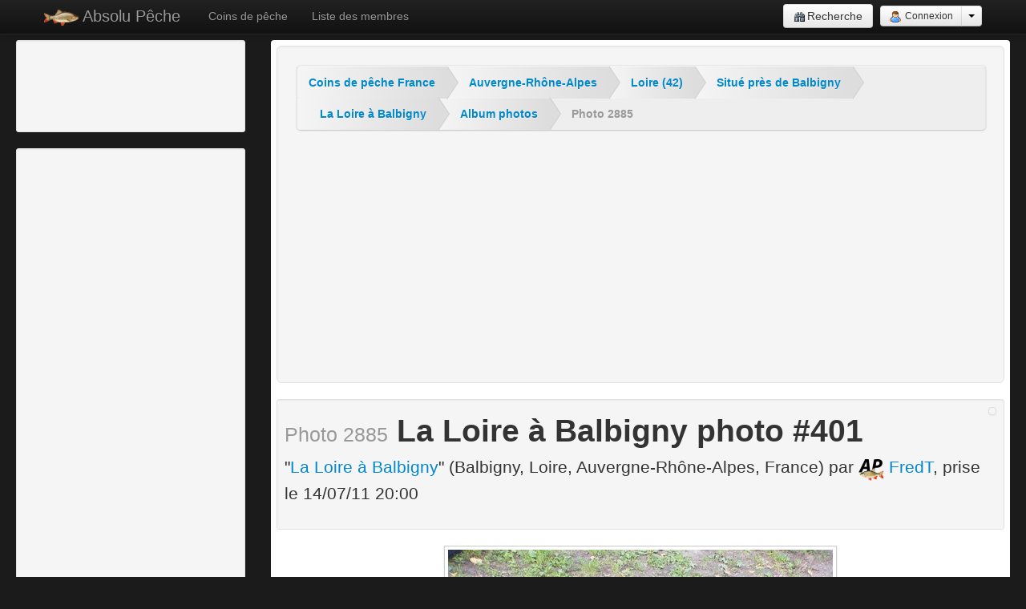

--- FILE ---
content_type: text/html; charset=UTF-8
request_url: https://absolu-peche.fr/photo/2885-loire-balbigny-photo-401
body_size: 5228
content:
<!DOCTYPE html>
<html lang="fr" xmlns="http://www.w3.org/1999/xhtml"  xmlns:fb="http://ogp.me/ns/fb#">
    <head>
        <meta charset="utf-8" />
        <meta name="viewport" content="width=device-width, initial-scale=1.0" />
<meta name="viewport" content="width=device-width, initial-scale=1.0" />
<link rel="stylesheet" type="text/css" href="/assets/a041ab3d/activity.css" />
<link rel="stylesheet" type="text/css" href="/assets/fcfc18a0/css/bootstrap.min.css" />
<link rel="stylesheet" type="text/css" href="/assets/fcfc18a0/css/bootstrap-responsive.min.css" />
<link rel="stylesheet" type="text/css" href="/assets/fcfc18a0/css/yiistrap.min.css" />
<link rel="stylesheet" type="text/css" href="/assets/60536f08/breadcrumb.css" />
<script type="text/javascript" src="/assets/bf0f0b74/jquery.min.js"></script>
<title>Photo 2885 &quot;La Loire à Balbigny photo #401&quot;</title>
                <meta name="keywords" content="" />
        <meta name="description" content="" />        <link rel="shortcut icon" href="/favicon.ico" type="image/x-icon" />
        <link rel="icon" href="/favicon.png" type="image/png" sizes="32x32" />
<link rel="apple-touch-icon" href="/apple-touch-icon.png" />
<link rel="apple-touch-icon-precomposed" href="/apple-touch-icon-precomposed.png" />
        <link href="/assets/22ed5e7d/css/app.css" rel="stylesheet"><link href="/assets/a041ab3d/layout.css" rel="stylesheet"><script>
(function(i,s,o,g,r,a,m){i['GoogleAnalyticsObject']=r;i[r]=i[r]||function(){
  (i[r].q=i[r].q||[]).push(arguments)},i[r].l=1*new Date();a=s.createElement(o),
  m=s.getElementsByTagName(o)[0];a.async=1;a.src=g;m.parentNode.insertBefore(a,m)
  })(window,document,'script','//www.google-analytics.com/analytics.js','ga');
    ga('create', {"trackingId":"UA-28368932-4","siteSpeedSampleRate":10});
ga('require', 'displayfeatures');
//ga('require', 'linkid', 'linkid.js');
ga('set', {"dimension1":"guest","dimension4":"not provided","dimension5":"GET"});
ga('send', 'pageview', {"dimension3":"200","dimension6":"not provided"});
</script><script async src="//pagead2.googlesyndication.com/pagead/js/adsbygoogle.js"></script>
<script>
  (adsbygoogle = window.adsbygoogle || []).push({
    google_ad_client: "ca-pub-2088015689999959",
    enable_page_level_ads: true
  });
</script>
<script async src="https://fundingchoicesmessages.google.com/i/pub-2088015689999959?ers=1"></script><script>(function() {function signalGooglefcPresent() {if (!window.frames['googlefcPresent']) {if (document.body) {const iframe = document.createElement('iframe'); iframe.style = 'width: 0; height: 0; border: none; z-index: -1000; left: -1000px; top: -1000px;'; iframe.style.display = 'none'; iframe.name = 'googlefcPresent'; document.body.appendChild(iframe);} else {setTimeout(signalGooglefcPresent, 0);}}}signalGooglefcPresent();})();</script>
    </head>
    <body>
        <script>window.google_analytics_uacct = "UA-28368932-4";</script><div class="navbar navbar-inverse navbar-fixed-top">
    <div class="navbar-inner">
        <div class="container">
                        <button type="button" class="btn btn-navbar" data-toggle="collapse" data-target=".nav-collapse"><span class="icon-bar"></span><span class="icon-bar"></span><span class="icon-bar"></span></button>
            <a href="/recherche/index?cx=partner-pub-2088015689999959%3A3181385134" class="btn btn-navbar"><i class="icon-search"></i></a>
            <a class="brand" href="/"><img src="/img/logos/104x48.png" alt="logo" height="22" width="43"> Absolu Pêche</a>
            <div class="nav-collapse collapse">
                                <ul class="nav">
                    <li>
                        <a href="/coin/liste/index" class="">Coins de pêche</a>
                    </li>
                    <li>
                        <a href="/profil/liste/index" >Liste des membres</a>
                    </li>

                </ul>
                <div class=" pull-right ">
                                        <div class="btn-group">
                        <a href="/recherche/index?cx=partner-pub-2088015689999959%3A3181385134" title="Rechercher sur Absolu Pêche" class="btn "><i class="icon-search"></i>Recherche</a>
                    </div>
                    
<div class="btn-group ">
    <a class="btn btn-small" href="/auth/connexion?returnUrl=%2Fphoto%2F2885-loire-balbigny-photo-401"><i class="icon-user"></i> Connexion</a>    <a class="btn btn-small dropdown-toggle" data-toggle="dropdown" href="#" ><span class="caret"></span></a>
    <ul class="dropdown-menu pull-right">
<!--        <li>
                    </li>-->
        <li>
             <a href="/auth/inscription?returnUrl=%2Fphoto%2F2885-loire-balbigny-photo-401">Inscription</a><a href="/auth/mot-de-passe-perdu">Mot de passe perdu</a>        </li>
        <li class="divider"></li>
        <!--        <li><a href="/auth/mot-de-passe-perdu">Mot de passe perdu</a></li>-->
        <li><a href="/article/aide/pourquoi-s-inscrire">Pourquoi s'inscrire ?</a></li>
    </ul>
</div>                                    </div>
            </div>
        </div>
    </div>
</div>
        <div class="container-fluid" id="mainContainer">
                        <div class="row-fluid">
    <div class="span3" id="mainSidebar">
                    <div class="well well-small">
        <div style="padding-left: 15px">
            <script async src="//pagead2.googlesyndication.com/pagead/js/adsbygoogle.js"></script>
<!-- AbsPecheV2 Theme menu gauche -->
<ins class="adsbygoogle"
     style="display:inline-block;width:180px;height:90px"
     data-ad-client="ca-pub-2088015689999959"
     data-ad-slot="4409269534"></ins>
<script>
(adsbygoogle = window.adsbygoogle || []).push({});
</script>        </div>
            </div>
        <div class="well well-small">
        <div class="pull-center"><script async src="//pagead2.googlesyndication.com/pagead/js/adsbygoogle.js"></script>
<!-- AbsPecheV2 menu gauche adaptable -->
<ins class="adsbygoogle"
     style="display:block"
     data-ad-client="ca-pub-2088015689999959"
     data-ad-slot="1815729934"
     data-ad-format="auto"></ins>
<script>
(adsbygoogle = window.adsbygoogle || []).push({});
</script></div>
    </div>
    <div class="well well-small">
    <div class="pull-center">
                <script async src="//pagead2.googlesyndication.com/pagead/js/adsbygoogle.js"></script>
        <!-- AbsPecheV2 menu gauche contenu correspndant -->
        <ins class="adsbygoogle"
             style="display:block"
             data-ad-client="ca-pub-2088015689999959"
             data-ad-slot="8721608730"
             data-ad-format="autorelaxed"></ins>
        <script>
            (adsbygoogle = window.adsbygoogle || []).push({});
        </script>
    </div>        
</div>    </div>
    <div class="span9" id="mainContent">
        <div class="well well-large">
            <div id="breadcrumb">
<ul class="ap_breadcrumbs-linear"><li><a href="/coin/liste/geo/99-france">Coins de pêche France</a></li><li><a href="/coin/liste/geo/401-auvergne-rhone-alpes">Auvergne-Rhône-Alpes</a></li><li><a href="/coin/liste/geo/42-loire">Loire (42)</a></li><li><a href="/coin/liste/geo/1263-balbigny">Situé près de Balbigny</a></li><li><a href="/coin/480-loire-balbigny">La Loire à Balbigny</a></li><li><a href="/photo/album/coin/480-loire-balbigny">Album photos</a></li><li class="active">Photo 2885</li></ul></div><script async src="//pagead2.googlesyndication.com/pagead/js/adsbygoogle.js"></script>
<!-- AbsPecheV2 teaser taille adaptable -->
<ins class="adsbygoogle"
     style="display:block"
     data-ad-client="ca-pub-2088015689999959"
     data-ad-slot="7327539933"
     data-ad-format="auto"></ins>
<script>
(adsbygoogle = window.adsbygoogle || []).push({});
</script>
        </div>


<div class="well well-small clearfix">
    <div class="pull-right">
        <a class="thumbnail" href="/coin/carte-interactive/fiche/480-loire-balbigny"><img title="" src="https://maps.google.com/maps/api/staticmap?&amp;size=140x140&amp;center=45.815681%2C4.182124&amp;zoom=15&amp;language=fr&amp;visual_refresh=true&amp;sensor=false" alt="" /></a>    </div>
    <h1><small>Photo 2885</small> La Loire à Balbigny photo #401</h1>

    <p class="lead">
         "<a href="/coin/480-loire-balbigny#a2885">La Loire à Balbigny</a>" (Balbigny, Loire, Auvergne-Rhône-Alpes, France) par <a href="/profil/1-fredt"><img width="32" height="32" title="FredT" src="https://www.gravatar.com/avatar/24756c62e05084940f978fbb7abce2b1?s=32&amp;r=pg&amp;d=https%3A%2F%2Fabsolu-peche.fr%2Fimg%2Fprofil%2Favatar_m_32.png" alt="FredT" /> FredT</a>, prise le 14/07/11 20:00    </p>

</div>
<div class="carousel text-center">
    <img height="640" width="480" class="img-polaroid addthis_shareable" src="https://lh5.ggpht.com/-Md_AoVUdhyo/Th_N7t_jNnI/AAAAAAAAA1o/IbrHjlMYzp8/s640/101_7873.jpg" alt="La Loire à Balbigny photo #401" /><a class="left carousel-control" href="/photo/2886-loire-balbigny-photo-402">&lsaquo;</a><a class="right carousel-control" href="/photo/2884-loire-balbigny-photo-400">&rsaquo;</a></div>
<div id="yw0">
<ul class="thumbnails ap_stream_photo">
<li id="a2890" class="span1"><a title="La Loire à Balbigny photo #406" class="thumbnail" href="/photo/2890-loire-balbigny-photo-406"><img height="144" width="144" src="https://lh3.ggpht.com/-Z2zjvbmrLtc/Th_OA1fYeAI/AAAAAAAAA18/cpsOaihKbUI/s144-c/101_7878.jpg" alt="La Loire à Balbigny photo #406" /></a> </li><li id="a2889" class="span1"><a title="La Loire à Balbigny photo #405" class="thumbnail" href="/photo/2889-loire-balbigny-photo-405"><img height="144" width="144" src="https://lh6.ggpht.com/-YGpL_1A40D4/Th_N_9fLisI/AAAAAAAAA14/wCcwmuXNryY/s144-c/101_7877.jpg" alt="La Loire à Balbigny photo #405" /></a> </li><li id="a2888" class="span1"><a title="La Loire à Balbigny photo #404" class="thumbnail" href="/photo/2888-loire-balbigny-photo-404"><img height="144" width="144" src="https://lh6.ggpht.com/-CSDhpJXSZfI/Th_N-TWJetI/AAAAAAAAA10/ErU9f-bFgz0/s144-c/101_7876.jpg" alt="La Loire à Balbigny photo #404" /></a> </li><li id="a2887" class="span1"><a title="La Loire à Balbigny photo #403" class="thumbnail" href="/photo/2887-loire-balbigny-photo-403"><img height="144" width="144" src="https://lh3.ggpht.com/-NiA27xucw_k/Th_N9mo54DI/AAAAAAAAA1w/N_4WOO-58-M/s144-c/101_7875.jpg" alt="La Loire à Balbigny photo #403" /></a> </li><li id="a2886" class="span1"><a title="La Loire à Balbigny photo #402" class="thumbnail" href="/photo/2886-loire-balbigny-photo-402"><img height="144" width="144" src="https://lh5.ggpht.com/-lfwl0hn1CjA/Th_N85gG6TI/AAAAAAAAA1s/AfaXnkyYL6U/s144-c/101_7874.jpg" alt="La Loire à Balbigny photo #402" /></a> </li><li id="a2885" class="span1"><img style="padding: 0px; border-width: 3px; border-color: #336633;" height="144" width="144" class="thumbnail" src="https://lh5.ggpht.com/-Md_AoVUdhyo/Th_N7t_jNnI/AAAAAAAAA1o/IbrHjlMYzp8/s144-c/101_7873.jpg" alt="La Loire à Balbigny photo #401" /> </li><li id="a2884" class="span1"><a title="La Loire à Balbigny photo #400" class="thumbnail" href="/photo/2884-loire-balbigny-photo-400"><img height="144" width="144" src="https://lh4.ggpht.com/-Euuke6znoSk/Th_N6nYKR1I/AAAAAAAAA1k/lh8y6kl8Yk8/s144-c/101_7868.jpg" alt="La Loire à Balbigny photo #400" /></a> </li><li id="a2883" class="span1"><a title="La Loire à Balbigny photo #399" class="thumbnail" href="/photo/2883-loire-balbigny-photo-399"><img height="144" width="144" src="https://lh3.ggpht.com/-We_UDUezSCc/Th_N5m7h2hI/AAAAAAAAA1g/SyTg-4t6bdM/s144-c/101_7865.jpg" alt="La Loire à Balbigny photo #399" /></a> </li><li id="a2882" class="span1"><a title="La Loire à Balbigny photo #398" class="thumbnail" href="/photo/2882-loire-balbigny-photo-398"><img height="144" width="144" src="https://lh5.ggpht.com/-5Fh9v9exKkY/Th_N4j2bbzI/AAAAAAAAA1c/8MHboMfVyms/s144-c/101_7864.jpg" alt="La Loire à Balbigny photo #398" /></a> </li><li id="a2881" class="span1"><a title="La Loire à Balbigny photo #397" class="thumbnail" href="/photo/2881-loire-balbigny-photo-397"><img height="144" width="144" src="https://lh3.ggpht.com/-cRhqjqBO0Ko/Th_N4ftGqDI/AAAAAAAAA1Y/XH4DHnigl30/s144-c/101_7863.jpg" alt="La Loire à Balbigny photo #397" /></a> </li><li id="a2880" class="span1"><a title="La Loire à Balbigny photo #396" class="thumbnail" href="/photo/2880-loire-balbigny-photo-396"><img height="144" width="144" src="https://lh6.ggpht.com/-XjFpiQZt7dQ/Th_N3M4O28I/AAAAAAAAA1U/Ze7PzOaY--A/s144-c/101_7862.jpg" alt="La Loire à Balbigny photo #396" /></a> </li><li id="a2879" class="span1"><a title="La Loire à Balbigny photo #395" class="thumbnail" href="/photo/2879-loire-balbigny-photo-395"><img height="144" width="144" src="https://lh3.ggpht.com/-TPzxf-m78zs/Th_N2ULW6DI/AAAAAAAAA1Q/ilKEfOPbiWk/s144-c/101_7861.jpg" alt="La Loire à Balbigny photo #395" /></a> </li></ul></div><div class="btn-toolbar"><div class="btn-group"><a class="btn btn-primary" rel="tooltip" title="Proposer une nouvelle photo" href="/photo/insertion/ajouter/480?cible=1&amp;returnUrl=%2Fphoto%2F2885-loire-balbigny-photo-401"><i class="icon-photo_add"></i> Ajouter une photo</a></div><div class="btn-group"> <a class="btn btn-primary" rel="tooltip" title="Vos commentaires, questions, remarques pour La Loire à Balbigny photo #401" href="/photo/fiche/commenter/2885-loire-balbigny-photo-401"><i class="icon-comment"></i> Commenter la photo</a></div><div class="btn-group"><a class="btn  " href="/discussion/signaler/2885?returnUrl=%2Fphoto%2F2885-loire-balbigny-photo-401%23a2885"><i class="icon-warning"></i> signaler</a></div><div class="btn-group" style="margin: 4px;"><a class="btn btn-info btn-large" href="/photo/album/coin/480-loire-balbigny">Voir tout l'album photo La Loire à Balbigny</a></div></div><div id="yw1">
<div class="well">
<span class="empty">Aucune activité récente.</span></div></div>    </div>
</div>
        </div>
        <div class="well" style="background-color: #111;border: none;margin-bottom: 0" >
    <div class="row-fluid">
        <div class="span12 well well-small text-center"><script async src="//pagead2.googlesyndication.com/pagead/js/adsbygoogle.js"></script>
<!-- AbsPecheV2 Theme footer grand_728x15 -->
<ins class="adsbygoogle"
     style="display:inline-block;width:728px;height:15px"
     data-ad-client="ca-pub-2088015689999959"
     data-ad-slot="9258271538"></ins>
<script>
(adsbygoogle = window.adsbygoogle || []).push({});
</script></div>
    </div>
    <div class="row-fluid">
        <div class="span3 well well-small">
            <ul class="nav nav-list ">
                <li><a href="https://www.facebook.com/absolu.peche.fr" title="Page facebook absolu pêche"><img src="/img/partenaires/facebook.png" alt="Absolu Pêche sur Facebook" width="80" height="48"></a></li>
                <li><a href="http://www.fishteam69.fr/" ><img src="/img/partenaires/fishteam69.png" alt="Fish Te@m 69" width="80" height="48"></a></li>
            </ul>
        </div>
        <div class="span3 well well-small">
            <ul class="nav nav-list  ">
                <li><a href="/annexes/a-propos"><b>A propos d'Absolu Pêche</b></a></li>
                <li><a href="/annexes/historique-nouveautes-version2"><i class="icon-new"></i>Nouveautés</a></li>
                <li><a href="/article/aide/index"><i class="icon-help"></i>Un peu d'aide?</a></li>
                <li><a href="/plan-du-site" title="Plan du site"><i class="icon-sitemap_color"></i>Plan du site</a></li>
                <li><a href="/contact" title="Contact"><i class="icon-email"></i>Nous contacter</a></li>
                <li><a href="/annexes/index" title="Conditions, politiques et règlements d'Absolu Pêche"><em>Mentions légales</em></a></li>
            </ul>
        </div>
        <div class="span3 well well-small">
            <ul class="nav nav-list ">
                <li class="nav-header"><img src="/img/meteo.gif" alt="météo"> Liens météo:</li>
                <li><a href="http://www.meteofrance.com" rel="nofollow">Météo-France</a></li>
                <li><a href="http://france.lachainemeteo.com" rel="nofollow">La Chaîne Météo</a></li>
                <li><a href="http://fr.weather.com/" rel="nofollow">Weather channel</a></li>
                <li><a href="http://fr.windfinder.com/" rel="nofollow">Windfinder</a></li>
            </ul>
        </div>
        <div class="span3">
            <div class="well well-small">
    <p>
        <a rel="tooltip" title="Calendrier de l&#039;heure légale de pêche" href="/calendrier/ephemerides"><i class="icon-calendar"></i> 20 Jan 2026</a>,<br>
        <img src="/img/soleil.gif" alt="Lune :" width="18" height="19">
        <i>horaire légal de pêche de 08:04            à 17:59            pour <b>Paris, France</b>
        </i>
    </p>
    <blockquote>
        <small>Lever du soleil: 08:34</small>
        <small>Coucher du soleil: 17:29</small>
    </blockquote>
    <p>
        <img src="/img/lune.gif" alt="Lune :" width="18" height="19">
        Lune: Premier croissant    </p>
    <blockquote>
        <small>Visibilité: 5%</small>
        <!--Phase: </small>
         <small>next full: </small>
         <small>next new: </small>-->
    </blockquote>
</div>        </div>
    </div>
</div>
<div id="footer" class="container-fluid">
    <div class="row-fluid">
        <div class="span12">
            <p class="text-center">
                ©2002-2026 FredT - production personnelle à vocation passionnelle et éducative.
                <a rel="license nofollow" href="http://creativecommons.org/licenses/by-nc-sa/2.0/fr/">license CC BY-NC-SA 2.0 FR</a>
            </p>
        </div>
    </div>
</div>
<script type="text/javascript" src="/assets/22ed5e7d/js/app-bootstrap-hover-dropdowns.js"></script><script type="text/javascript" src="/assets/22ed5e7d/js/app.js"></script>    <script type="text/javascript" src="//s7.addthis.com/js/300/addthis_widget.js#pubid=ra-515febca59c7503c"></script>
<script type="text/javascript" src="/assets/a041ab3d/activity.js"></script>
<script type="text/javascript" src="/assets/fcfc18a0/js/bootstrap.min.js"></script>
<script type="text/javascript">
/*<![CDATA[*/
var addthis_config={'data_track_addressbar':true,'data_track_clickback':true,'services_overlay':['facebook','google_plusone_share','twitter','pinterest_share'],'ui_language':'fr','ui_delay':100,'data_ga_property':'UA-28368932-4'};var addthis_share={'data_track_addressbar':true,'data_track_clickback':true,'services_overlay':['facebook','google_plusone_share','twitter','pinterest_share'],'ui_language':'fr','ui_delay':100,'data_ga_property':'UA-28368932-4'};
jQuery('body').popover({'selector':'a[rel=popover]'});
jQuery('body').tooltip({'selector':'a[rel=tooltip]'});
jQuery('body').popover({'selector':'a[rel=popover]'});
jQuery('body').tooltip({'selector':'a[rel=tooltip]'});
/*]]>*/
</script>
</body>
</html>

--- FILE ---
content_type: text/html; charset=utf-8
request_url: https://www.google.com/recaptcha/api2/aframe
body_size: 265
content:
<!DOCTYPE HTML><html><head><meta http-equiv="content-type" content="text/html; charset=UTF-8"></head><body><script nonce="Rzztg9ppk6f7J1Wp78g38g">/** Anti-fraud and anti-abuse applications only. See google.com/recaptcha */ try{var clients={'sodar':'https://pagead2.googlesyndication.com/pagead/sodar?'};window.addEventListener("message",function(a){try{if(a.source===window.parent){var b=JSON.parse(a.data);var c=clients[b['id']];if(c){var d=document.createElement('img');d.src=c+b['params']+'&rc='+(localStorage.getItem("rc::a")?sessionStorage.getItem("rc::b"):"");window.document.body.appendChild(d);sessionStorage.setItem("rc::e",parseInt(sessionStorage.getItem("rc::e")||0)+1);localStorage.setItem("rc::h",'1768919791870');}}}catch(b){}});window.parent.postMessage("_grecaptcha_ready", "*");}catch(b){}</script></body></html>

--- FILE ---
content_type: text/css
request_url: https://absolu-peche.fr/assets/60536f08/breadcrumb.css
body_size: 542
content:
.ap_breadcrumbs-linear{
margin: 0; padding: 0;
list-style: none;
background: #eee;
border-width: 1px;
border-style: solid;
border-color: #f5f5f5 #e5e5e5 #ccc;
border-radius: 5px;
box-shadow: 0 0 2px rgba(0,0,0,.2);
overflow: hidden;
width: 100%;
font-weight: bold;
}

.ap_breadcrumbs-linear li{
  float: left;
}

.ap_breadcrumbs-linear a{
/*font-size:  0.85em;*/
  padding: .7em 1em .7em 2em;
  float: left;
  text-decoration: none;
  color: #08C;
  position: relative;
  text-shadow: 0 1px 0 rgba(255,255,255,.5);
  background-color: #ddd;
background-image: linear-gradient(to right, #f5f5f5, #ddd);
}

.ap_breadcrumbs-linear li:first-child a{
  padding-left: 1em;
  border-radius: 5px 0 0 5px;
}

.ap_breadcrumbs-linear a:hover{
  background:#EEE;
  color: #005580;
}

.ap_breadcrumbs-linear a::after,
.ap_breadcrumbs-linear a::before{
  content: "";
  position: absolute;
  top: 50%;
  margin-top: -1.5em;
  border-top: 1.5em solid transparent;
  border-bottom: 1.5em solid transparent;
  border-left: 1em solid;
  right: -1em;
}

.ap_breadcrumbs-linear a::after{
  z-index: 2;
  border-left-color: #ddd;
}

.ap_breadcrumbs-linear a::before{
  border-left-color: #ccc;
  right: -1.1em;
  z-index: 1;
}

.ap_breadcrumbs-linear a:hover::after{
  border-left-color: #EEE;
}

.ap_breadcrumbs-linear .active,
.ap_breadcrumbs-linear .active:hover{
  padding: .7em 1em .7em 2em;
  font-weight: bold;
  color: #999;
  /*background: none;*/
  background-color: #EEE;
}

.ap_breadcrumbs-linear .active::after,
.ap_breadcrumbs-linear .active::before{
  content: normal;
}


.ap_breadcrumbs-linear-info a{
  color: #3A87AD;
    background-color: #D9EDF7;
  background-image: linear-gradient(to right, #D9EDF7, #BCE8F1);
}

.ap_breadcrumbs-linear-info a::after{
  border-left-color: #BCE8F1;
}

.ap_breadcrumbs-linear-info a:hover{
  background:#0088CC;
  color: #FFF;
}
.ap_breadcrumbs-linear-info a:hover::after{
  border-left-color: #0088CC;
}

--- FILE ---
content_type: text/css
request_url: https://absolu-peche.fr/assets/22ed5e7d/css/app.css
body_size: 2630
content:
/*  body { background: #4d87c7 url("images/bg_blue.png") repeat-x top left fixed;}
  #mainHeader {padding: 0px 2px; color: #000; background:#edf2f8 url("images/bg_header.png") repeat-x bottom left; }
  #mainMenu {color: #000; background:#edf2f8 url("images/bg_header.png") repeat-x bottom left; }
  #mainMenu .navbar-inner{ color: #aaa; background: transparent; }
  #mainContent{ background: #fff;padding: 5px; }
  #mainFooter {padding: 0px 2px; }
 pour menu fixed top
.logo{
    width: 60px; height: 60px;
    margin: 10px;
    position: absolute;
    display: block;
}
.slogan, .brand {
    padding-left: 70px !important;
    font-size: 20px;
    margin: 0px !important;
    text-shadow: -1px -1px #666, 1px 1px #FFF !important;
}

.navbar {
    margin-bottom: 0px;
}

.center, .text-center { display:block; text-align:center; margin:0.5em auto; }
 img.pull-left {margin-right: 10px;}
 img.pull-right {margin-left: 10px;}

.alert-info a {text-decoration: underline; color: #0077AA;}
*/

/* TODO UNIFIER COMPACTER
box et le même fichier que le widget YiiWheels WhBox: Z:\Projets\web\workspace\library\extensions\yiiwheels-master\widgets\box\assets\css\box.css
*/
@import url(ap_box.css);
/* Responsive Portrait tablets et plus */
@media (min-width: 768px) {
    /* Patch TB 2.3.2 pour thumbnails (si dans row-fluid?) : */
    ul.thumbnails [class*="span"]:first-child,
    ul.thumbnails li.span6:nth-child(2n + 3) ,
    ul.thumbnails li.span4:nth-child(3n + 4) ,
    ul.thumbnails li.span3:nth-child(4n + 5) ,
    ul.thumbnails li.span2:nth-child(6n + 7) ,
    ul.thumbnails li.span1:nth-child(12n + 13),
    ul.thumbnails li.span12 + li {  margin-left : 0px !important;}

}
/* Responsive Tablets et plus */
@media (min-width: 481px) {
    .dl-horizontal-large dt {width: 240px;}
    .dl-horizontal-large dd {margin-left: 260px;}
    .dl-horizontal-small dt {width: 100px;}
    .dl-horizontal-small dd {margin-left: 110px;}
    .dl-horizontal-mini dt {width: 60px;}
    .dl-horizontal-mini dd {margin-left: 70px;}
}

@media (min-width: 768px) and (max-width: 979px) {
    .modal-large {
        top: 40px;
        right: 40px;
        left: 40px;
        width: auto;
        margin: 0px;
    }

    .modal-large.fade {
        top: -100px;
    }
    .modal-large.fade.in {
        top: 40px;
    }
}
@media (min-width: 980px) and (max-width: 1199px) {
    .modal-large {
        top: 60px;
        right: 80px;
        left: 80px;
        width: auto;
        margin: 0px;
    }

    .modal-large.fade {
        top: -100px;
    }
    .modal-large.fade.in {
        top: 60px;
    }
}
@media (min-width: 1200px) {

    .modal-large {
        left: 20%;
        width: 980px;
        margin-left: -110px;
    }
}

@media (max-height: 499px) {
    .modal-large .modal-body {max-height: 200px;}
}
@media (min-height: 500px) and (max-height: 567px) {
    .modal-large .modal-body {max-height: 330px;}
}
@media (min-height: 568px) and (max-height: 639px) {
    .modal-large .modal-body {max-height: 400px;}
}
@media (min-height: 640px) and (max-height: 767px) {
    .modal-large .modal-body {max-height: 470px;}
}
@media (min-height: 780px) and (max-height: 899px) {
    .modal-large .modal-body {max-height: 580px;}
}
@media (min-height: 900px)  {
    .modal-large .modal-body {max-height: 700px;}
}

.ap_hover-btn {
    position:relative;
}

/*.ap_hover-btn .btn-group,*/
.ap_hover-btn .ap_btn-hover{
    visibility: hidden;
    position:absolute;
    /*z-index:2;*/
    top:4px;
    right:4px;
}
.ap_hover-btn:hover {
  border-color: #0088cc;
  -webkit-box-shadow: 0 1px 4px rgba(0, 105, 214, 0.25);
     -moz-box-shadow: 0 1px 4px rgba(0, 105, 214, 0.25);
          box-shadow: 0 1px 4px rgba(0, 105, 214, 0.25);

}
/*.ap_hover-btn:hover .btn-group,*/
.ap_hover-btn:hover .ap_btn-hover{
    visibility: visible;
}
.text-bold {
font-weight: bold;
}
.scrollspy {
    height: 200px;
    overflow: auto;
    position: relative;
}
.scrollspy-200 {
    height: 200px;
}
.scrollspy-100 {
    height: 100px;
}
.scrollspy-300 {
    height: 300px;
}
.pull-center {display: block;
text-align: center;
margin: 0.5em auto;}
/*@import url(ap_box_color.css);*/

a[class=""]:visited  {color: #5588CC;  }
a.btn:visited { color: #333; }
a.btn-danger:visited { color: #fff; }
a.btn-primary:visited { color: #fff; }

.link-external, a[rel="external"],a[href^="http:"],a[href^="https:"], a[href^="//"] {

    background-image: url(images/link-external.png);
    background-position:  right;
    background-repeat: no-repeat;
    padding-right: 12px;
}
/** @FIXME devrait etre dans "app.assets" et non pas "lib.FT.assets" */
a[href^="http://local.absolu-peche.fr"],a[href^="https://local.absolu-peche.fr"],a[href^="//local.absolu-peche.fr"],
a[href^="http://www.absolu-peche.fr"],a[href^="https://www.absolu-peche.fr"],a[href^="//www.absolu-peche.fr"],
a[href^="http://absolu-peche.fr"],a[href^="https://absolu-peche.fr"],a[href^="//absolu-peche.fr"],
a[href^="http://local.labo"],a[href^="https://local.labo"],
a[href^="http://localhost"],a[href^="https://localhost"]
{background-image:none; padding-right: 0px;}

a[target="_blank"] {background-image: url(images/link-blank.png);
    background-repeat: no-repeat;
    background-position: right center;
    padding-right: 12px;}
a.link-normal, .link-normal a, .addthis_toolbox a  {background-image:none; padding-right: 0px;}

.ajaxloading {
    min-height: 32px;
    min-width: 32px;
    /*background-color: #000;*/
    background-image: url('images/loading-indicator.gif');
    background-position:  center center;
    background-repeat: no-repeat;
    opacity: 1;
}
.ajaxloading * {
    opacity: .6;
}


/* icons */
.icon-white,.nav-tabs>.active>a>[class^="icon-"],.nav-tabs>.active>a>[class*=" icon-"],.nav-pills>.active>a>[class^="icon-"],.nav-pills>.active>a>[class*=" icon-"],.nav-list>.active>a>[class^="icon-"],.nav-list>.active>a>[class*=" icon-"],.navbar-inverse .nav>.active>a>[class^="icon-"],.navbar-inverse .nav>.active>a>[class*=" icon-"],.dropdown-menu>li>a:hover>[class^="icon-"],.dropdown-menu>li>a:hover>[class*=" icon-"],.dropdown-menu>.active>a>[class^="icon-"],.dropdown-menu>.active>a>[class*=" icon-"],[class^="icon-"],[class*=" icon-"]
{
    display: inline-block;
    width: 17px;
    height: 16px;
    *margin-right: .3em;
    line-height: 14px;
    vertical-align: text-top;
    background-image: url("images/sprite.png");
/*    background-position: 14px 14px;*/
    background-repeat: no-repeat;
}
[class^="icon-"]:last-child,
[class*=" icon-"]:last-child {
    *margin-left: 0;
}

.icon-accept{ background-position: 0 0;}
.icon-add{ background-position: -21px 0;}
.icon-application_cascade{ background-position: -42px 0;}
.icon-arrow-left{ background-position: -63px 0;}
.icon-arrow-right{ background-position: -84px 0;}
.icon-arrow_refresh{ background-position: -105px 0;}
.icon-arrow_undo{ background-position: -126px 0;}
.icon-arrow_up{ background-position: -147px 0;}
.icon-book{ background-position: -168px 0;}
.icon-bullet_add{ background-position: -189px 0;}
.icon-bullet_blue{ background-position: -210px 0;}
.icon-cake{ background-position: -231px 0;}
.icon-calendar{ background-position: -252px 0;}
.icon-cancel{ background-position: -273px 0;}
.icon-chart_curve{ background-position: -294px 0;}
.icon-clock{ background-position: -315px 0;}
.icon-cog{ background-position: -336px 0;}
.icon-coins{ background-position: -357px 0;}
.icon-comment{ background-position: -378px 0;}
.icon-comment_add{ background-position: -399px 0;}
.icon-comment_edit{ background-position: -420px 0;}
.icon-comments{ background-position: -441px 0;}
.icon-connect{ background-position: -462px 0;}
.icon-cross{ background-position: -483px 0;}
.icon-database{ background-position: -504px 0;}
.icon-disconnect{ background-position: -525px 0;}
.icon-disk{ background-position: -546px 0;}
.icon-email{ background-position: -567px 0;}
.icon-eye-open{ background-position: -588px 0;}
.icon-facebook{ background-position: -609px 0;}
.icon-feed{ background-position: -630px 0;}
.icon-female{ background-position: -651px 0;}
.icon-folder_page{ background-position: -672px 0;}
.icon-folder_wrench{ background-position: -693px 0;}
.icon-google{ background-position: -714px 0;}
.icon-group{ background-position: -735px 0;}
.icon-group_gear{ background-position: -756px 0;}
.icon-heart{ background-position: -777px 0;}
.icon-heart_add{ background-position: -798px 0;}
.icon-heart_delete{ background-position: -819px 0;}
.icon-help{ background-position: -840px 0;}
.icon-house{ background-position: -861px 0;}
.icon-information{ background-position: -882px 0;}
.icon-key{ background-position: -903px 0;}
.icon-link{ background-position: -924px 0;}
.icon-lock{ background-position: -945px 0;}
.icon-male{ background-position: -966px 0;}
.icon-map{ background-position: -987px 0;}
.icon-new{ background-position: -1008px 0;}
.icon-newspaper{ background-position: -1029px 0;}
.icon-newspaper_add{ background-position: -1050px 0;}
.icon-newspaper_go{ background-position: -1071px 0;}
.icon-note{ background-position: -1092px 0;}
.icon-overlays{ background-position: -1113px 0;}
.icon-page{ background-position: -1134px 0;}
.icon-page_add{ background-position: -1155px 0;}
.icon-page_gear{ background-position: -1176px 0;}
.icon-page_go{ background-position: -1197px 0;}
.icon-page_link{ background-position: -1218px 0;}
.icon-pencil{ background-position: -1239px 0;}
.icon-phone{ background-position: -1260px 0;}
.icon-photo{ background-position: -1281px 0;}
.icon-photo_add{ background-position: -1302px 0;}
.icon-photo_link{ background-position: -1323px 0;}
.icon-photos{ background-position: -1344px 0;}
.icon-search{ background-position: -1365px 0;}
.icon-section_expand{ background-position: -1386px 0;}
.icon-server{ background-position: -1407px 0;}
.icon-sitemap_color{ background-position: -1428px 0;}
.icon-star{ background-position: -1449px 0;}
.icon-tag_blue_edit{ background-position: -1470px 0;}
.icon-task_red{ background-position: -1491px 0;}
.icon-telephone{ background-position: -1512px 0;}
.icon-thumb_down{ background-position: -1533px 0;}
.icon-thumb_up{ background-position: -1554px 0;}
.icon-tick{ background-position: -1575px 0;}
.icon-trash{ background-position: -1596px 0;}
.icon-twitter{ background-position: -1617px 0;}
.icon-user{ background-position: -1638px 0;}
.icon-user_comment{ background-position: -1659px 0;}
.icon-warning{ background-position: -1680px 0;}
.icon-world{ background-position: -1701px 0;}
.icon-world_link{ background-position: -1722px 0;}
.icon-wrench{ background-position: -1743px 0;}


--- FILE ---
content_type: text/css
request_url: https://absolu-peche.fr/assets/22ed5e7d/css/ap_box.css
body_size: 1368
content:
.ap_box {
    position: relative;
    clear: both;
    width: auto;
    margin-bottom: 2em;
    /*overflow: hidden;*/
}

.ap_box-header {
    position: relative;
    height: 40px;
    /*line-height: 40px;*/
    background: #E9E9E9;
    background: -moz-linear-gradient(top, #FAFAFA 0%, #E9E9E9 100%); /* FF3.6+ */
    background: -webkit-gradient(linear, left top, left bottom, color-stop(0%, #FAFAFA), color-stop(100%, #E9E9E9)); /* Chrome,Safari4+ */
    background: -webkit-linear-gradient(top, #FAFAFA 0%, #E9E9E9 100%); /* Chrome10+,Safari5.1+ */
    background: -o-linear-gradient(top, #FAFAFA 0%, #E9E9E9 100%); /* Opera11.10+ */
    background: -ms-linear-gradient(top, #FAFAFA 0%, #E9E9E9 100%); /* IE10+ */
    background: linear-gradient(top, #FAFAFA 0%, #E9E9E9 100%); /* W3C */
    filter: progid:DXImageTransform.Microsoft.gradient(startColorstr = '#FAFAFA', endColorstr = '#E9E9E9');
    -ms-filter: "progid:DXImageTransform.Microsoft.gradient(startColorstr='#FAFAFA', endColorstr='#E9E9E9')";

    border: 1px solid #D5D5D5;
    -webkit-border-top-left-radius: 4px;
    -webkit-border-top-right-radius: 4px;
    -moz-border-radius-topleft: 4px;
    -moz-border-radius-topright: 4px;
    border-top-left-radius: 4px;
    border-top-right-radius: 4px;

    -webkit-background-clip: padding-box;
}
.ap_box-header .box-toolbar
{
    margin: 0 2px;
}

.pull-right > .dropdown-menu {
    left: auto;
    right: 0;
}
.ap_box-header .box-toolbar ul.dropdown-menu i
{
    margin-left: -18px;
    margin-right: 1px;
}
.ap_box-header .box-toolbar > .btn,
.ap_box-header .box-toolbar > .btn-group{
    margin-left: 7px;
}
.ap_box-header .box-toolbar > .btn,
.ap_box-header .box-toolbar > .btn-group > .btn{
    margin-top: 5px;
    margin-bottom: 5px;
}
.ap_box-header .box-toolbar > *:last-child{
    margin-left: 0;
}
.ap_box-header .box-toolbar > .btn-large,
.ap_box-header .box-toolbar > .btn-group > .btn-large{
    margin-top: 1px;
    margin-bottom: 1px;
}
.ap_box-header .box-toolbar > .btn-small,
.ap_box-header .box-toolbar > .btn-group > .btn-small{
    margin-top: 7px;
    margin-bottom: 7px;
}
.ap_box-header .box-toolbar > .btn-mini,
.ap_box-header .box-toolbar > .btn-group > .btn-mini{
    margin-top: 8px;
    margin-bottom: 9px;
}

.ap_box-header h1,
.ap_box-header h2,
.ap_box-header h3,
.ap_box-header h4 {

    position: relative;
    top: 2px;
    left: 10px;

    display: inline-block;
    margin-right: 3em;

    font-size: 14px;
    font-weight: 800;
    color: #555;
    line-height: 18px;

    text-shadow: 1px 1px 2px rgba(255, 255, 255, .5);
}

.ap_box-header > [class^="icon-"], .ap_box-header > [class*=" icon-"] {

    display: inline-block;
    margin-left: 13px;
    margin-right: -2px;

    font-size: 16px;
    color: #555;
    vertical-align: middle;

}

.ap_box-content {
    padding: 20px 15px 15px;

    background: #FFF;

    border: 1px solid #D5D5D5;

    -moz-border-radius: 5px;
    -webkit-border-radius: 5px;
    border-radius: 5px;
}

.ap_box-header+.ap_box-content {
    border-top: none;

    -webkit-border-top-left-radius: 0;
    -webkit-border-top-right-radius: 0;
    -moz-border-radius-topleft: 0;
    -moz-border-radius-topright: 0;
    border-top-left-radius: 0;
    border-top-right-radius: 0;
}

.ap_box-nopad .ap_box-content {
    padding: 0;
}

/* Widget Content Clearfix */
.ap_box-content:before,
.ap_box-content:after {
    content: "";
    display: table;
}

.ap_box-content:after {
    clear: both;
}

/* For IE 6/7 (trigger hasLayout) */
.ap_box-content {
    zoom: 1;
}

/* Widget Table */

.ap_box-table .ap_box-content {
    padding: 0;
}

.ap_box-table .table {
    margin-bottom: 0;

    border: none;
}

.ap_box-table .table tr td:first-child {
    border-left: none;
}

.ap_box-table .table tr th:first-child {
    border-left: none;
}

/* Widget Plain */
.ap_box-plain {
    background: transparent;
    border: none;
}

.ap_box-plain .ap_box-content {
    padding: 0;
    background: transparent;
    border: none;
}

.ap_box-box .ap_box-content {
    background: #E3E3E3;
    background: #FFF;
}

.ap_box-admin .ap_box-header {
    background: #FF4500;
    background: -moz-linear-gradient(top, #FFA500 0%, #FF4500 100%); /* FF3.6+ */
    background: -webkit-gradient(linear, left top, left bottom, color-stop(0%, #FFA500), color-stop(100%, #FF4500)); /* Chrome,Safari4+ */
    background: -webkit-linear-gradient(top, #FFA500 0%, #FF4500 100%); /* Chrome10+,Safari5.1+ */
    background: -o-linear-gradient(top, #FFA500 0%, #FF4500 100%); /* Opera11.10+ */
    background: -ms-linear-gradient(top, #FFA500 0%, #FF4500 100%); /* IE10+ */
    background: linear-gradient(top, #FFA500 0%, #FF4500 100%); /* W3C */
    filter: progid:DXImageTransform.Microsoft.gradient(startColorstr = '#FFA500', endColorstr = '#FF4500');
    -ms-filter: "progid:DXImageTransform.Microsoft.gradient(startColorstr='#FFA500', endColorstr='#FF4500')";

    border-color: #FF6000;
}

.ap_box-admin .ap_box-header > [class^="icon-"],
.ap_box-admin .ap_box-header > [class*=" icon-"],
.ap_box-admin .ap_box-header h1,
.ap_box-admin .ap_box-header h2,
.ap_box-admin .ap_box-header h3,
.ap_box-admin .ap_box-header h4 {
    color: #C22;
}

.ap_box-admin .ap_box-content {
    background: #FAECD4;
    border-color: #FF6000;
}

.ap_box-green .ap_box-header {
    background: #4CA82C;
    background: -moz-linear-gradient(top, #8CCA37 0%, #4CA82C 100%); /* FF3.6+ */
    background: -webkit-gradient(linear, left top, left bottom, color-stop(0%, #8CCA37), color-stop(100%, #4CA82C)); /* Chrome,Safari4+ */
    background: -webkit-linear-gradient(top, #8CCA37 0%, #4CA82C 100%); /* Chrome10+,Safari5.1+ */
    background: -o-linear-gradient(top, #8CCA37 0%, #4CA82C 100%); /* Opera11.10+ */
    background: -ms-linear-gradient(top, #8CCA37 0%, #4CA82C 100%); /* IE10+ */
    background: linear-gradient(top, #8CCA37 0%, #4CA82C 100%); /* W3C */
    filter: progid:DXImageTransform.Microsoft.gradient(startColorstr = '#8CCA37', endColorstr = '#4CA82C');
    -ms-filter: "progid:DXImageTransform.Microsoft.gradient(startColorstr='#8CCA37', endColorstr='#4CA82C')";

    border-color: #4CA82C;
}

.ap_box-green .ap_box-header > [class^="icon-"],
.ap_box-green .ap_box-header > [class*=" icon-"],
.ap_box-green .ap_box-header h1,
.ap_box-green .ap_box-header h2,
.ap_box-green .ap_box-header h3,
.ap_box-green .ap_box-header h4 {
    color: #FFF;
}

.ap_box-green .ap_box-content {
    background: #F5FFE6;
    /*#E6EFFF*/
    border-color: #4CA82C;
}

.ap_box-blue .ap_box-header {
    background: #1B4A89;
    background: -moz-linear-gradient(top, #0D7BB9 0%, #1B4A89 100%); /* FF3.6+ */
    background: -webkit-gradient(linear, left top, left bottom, color-stop(0%, #0D7BB9), color-stop(100%, #1B4A89)); /* Chrome,Safari4+ */
    background: -webkit-linear-gradient(top, #0D7BB9 0%, #1B4A89 100%); /* Chrome10+,Safari5.1+ */
    background: -o-linear-gradient(top, #0D7BB9 0%, #1B4A89 100%); /* Opera11.10+ */
    background: -ms-linear-gradient(top, #0D7BB9 0%, #1B4A89 100%); /* IE10+ */
    background: linear-gradient(top, #0D7BB9 0%, #1B4A89 100%); /* W3C */
    filter: progid:DXImageTransform.Microsoft.gradient(startColorstr = '#0D7BB9', endColorstr = '#1B4A89');
    -ms-filter: "progid:DXImageTransform.Microsoft.gradient(startColorstr='#0D7BB9', endColorstr='#1B4A89')";

    border-color: #1B4A89;
}

.ap_box-blue .ap_box-header > [class^="icon-"],
.ap_box-blue .ap_box-header > [class*=" icon-"],
.ap_box-blue .ap_box-header h1,
.ap_box-blue .ap_box-header h2,
.ap_box-blue .ap_box-header h3,
.ap_box-blue .ap_box-header h4 {
    color: #FFF;
}

.ap_box-blue .ap_box-content {
    background: #E6EFFF;
    border-color: #1B4A89;
}


--- FILE ---
content_type: application/javascript; charset=utf-8
request_url: https://fundingchoicesmessages.google.com/f/AGSKWxUBvVzWM-GAxj8wXeStJNRVJbRucg9xOwbW1uL4LKKF2fqwNbg0vRuIlE0a5sBdiBBJuwckF5UV03xZYSbMuAhim9kZ2ul6U2wwLHEb73ZqBHIZDaIz4wTcAKof03WI6AArLErTanTQej3nnB_0D7q76C8XVPJ2DuXr_xcu0uAggNB7AmraEatrNsxU/_/ad_server.-Banner-Advert-/projectwonderful_/toigoogleads./adframe728b.
body_size: -1290
content:
window['51a36eaf-370b-45b2-b934-3c07ca008ac3'] = true;